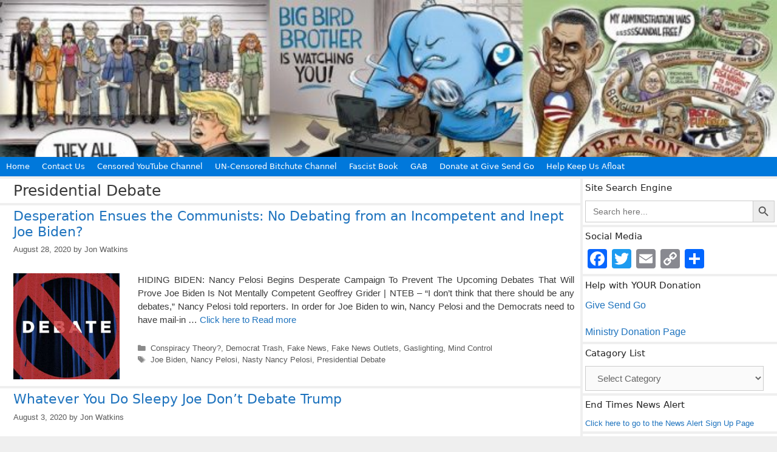

--- FILE ---
content_type: text/html; charset=UTF-8
request_url: https://www.governmentpropaganda.net/tag/presidential-debate/
body_size: 17531
content:
<!DOCTYPE html>
<html lang="en-US" itemscope itemtype="https://schema.org/WebSite">
<head>
	<meta charset="UTF-8">
	<title>Presidential Debate &#8211; Government Propaganda</title>
			<script type="text/javascript">
				var abutler_stats_nonce = '3cd98510d1';
				var ajaxurl = 'https://www.governmentpropaganda.net/wp-admin/admin-ajax.php';
			</script>
		<meta name='robots' content='max-image-preview:large' />
<meta name="viewport" content="width=device-width, initial-scale=1"><link rel='dns-prefetch' href='//static.addtoany.com' />
<link rel="alternate" type="application/rss+xml" title="Government Propaganda &raquo; Feed" href="https://www.governmentpropaganda.net/feed/" />
<link rel="alternate" type="application/rss+xml" title="Government Propaganda &raquo; Comments Feed" href="https://www.governmentpropaganda.net/comments/feed/" />
<script id="wpp-js" src="https://www.governmentpropaganda.net/wp-content/plugins/wordpress-popular-posts/assets/js/wpp.min.js?ver=7.3.6" data-sampling="0" data-sampling-rate="100" data-api-url="https://www.governmentpropaganda.net/wp-json/wordpress-popular-posts" data-post-id="0" data-token="c9fafdc32d" data-lang="0" data-debug="0"></script>
<link rel="alternate" type="application/rss+xml" title="Government Propaganda &raquo; Presidential Debate Tag Feed" href="https://www.governmentpropaganda.net/tag/presidential-debate/feed/" />
		<style>
			.lazyload,
			.lazyloading {
				max-width: 100%;
			}
		</style>
		<style id='wp-img-auto-sizes-contain-inline-css'>
img:is([sizes=auto i],[sizes^="auto," i]){contain-intrinsic-size:3000px 1500px}
/*# sourceURL=wp-img-auto-sizes-contain-inline-css */
</style>
<style id='wp-emoji-styles-inline-css'>

	img.wp-smiley, img.emoji {
		display: inline !important;
		border: none !important;
		box-shadow: none !important;
		height: 1em !important;
		width: 1em !important;
		margin: 0 0.07em !important;
		vertical-align: -0.1em !important;
		background: none !important;
		padding: 0 !important;
	}
/*# sourceURL=wp-emoji-styles-inline-css */
</style>
<style id='wp-block-library-inline-css'>
:root{--wp-block-synced-color:#7a00df;--wp-block-synced-color--rgb:122,0,223;--wp-bound-block-color:var(--wp-block-synced-color);--wp-editor-canvas-background:#ddd;--wp-admin-theme-color:#007cba;--wp-admin-theme-color--rgb:0,124,186;--wp-admin-theme-color-darker-10:#006ba1;--wp-admin-theme-color-darker-10--rgb:0,107,160.5;--wp-admin-theme-color-darker-20:#005a87;--wp-admin-theme-color-darker-20--rgb:0,90,135;--wp-admin-border-width-focus:2px}@media (min-resolution:192dpi){:root{--wp-admin-border-width-focus:1.5px}}.wp-element-button{cursor:pointer}:root .has-very-light-gray-background-color{background-color:#eee}:root .has-very-dark-gray-background-color{background-color:#313131}:root .has-very-light-gray-color{color:#eee}:root .has-very-dark-gray-color{color:#313131}:root .has-vivid-green-cyan-to-vivid-cyan-blue-gradient-background{background:linear-gradient(135deg,#00d084,#0693e3)}:root .has-purple-crush-gradient-background{background:linear-gradient(135deg,#34e2e4,#4721fb 50%,#ab1dfe)}:root .has-hazy-dawn-gradient-background{background:linear-gradient(135deg,#faaca8,#dad0ec)}:root .has-subdued-olive-gradient-background{background:linear-gradient(135deg,#fafae1,#67a671)}:root .has-atomic-cream-gradient-background{background:linear-gradient(135deg,#fdd79a,#004a59)}:root .has-nightshade-gradient-background{background:linear-gradient(135deg,#330968,#31cdcf)}:root .has-midnight-gradient-background{background:linear-gradient(135deg,#020381,#2874fc)}:root{--wp--preset--font-size--normal:16px;--wp--preset--font-size--huge:42px}.has-regular-font-size{font-size:1em}.has-larger-font-size{font-size:2.625em}.has-normal-font-size{font-size:var(--wp--preset--font-size--normal)}.has-huge-font-size{font-size:var(--wp--preset--font-size--huge)}.has-text-align-center{text-align:center}.has-text-align-left{text-align:left}.has-text-align-right{text-align:right}.has-fit-text{white-space:nowrap!important}#end-resizable-editor-section{display:none}.aligncenter{clear:both}.items-justified-left{justify-content:flex-start}.items-justified-center{justify-content:center}.items-justified-right{justify-content:flex-end}.items-justified-space-between{justify-content:space-between}.screen-reader-text{border:0;clip-path:inset(50%);height:1px;margin:-1px;overflow:hidden;padding:0;position:absolute;width:1px;word-wrap:normal!important}.screen-reader-text:focus{background-color:#ddd;clip-path:none;color:#444;display:block;font-size:1em;height:auto;left:5px;line-height:normal;padding:15px 23px 14px;text-decoration:none;top:5px;width:auto;z-index:100000}html :where(.has-border-color){border-style:solid}html :where([style*=border-top-color]){border-top-style:solid}html :where([style*=border-right-color]){border-right-style:solid}html :where([style*=border-bottom-color]){border-bottom-style:solid}html :where([style*=border-left-color]){border-left-style:solid}html :where([style*=border-width]){border-style:solid}html :where([style*=border-top-width]){border-top-style:solid}html :where([style*=border-right-width]){border-right-style:solid}html :where([style*=border-bottom-width]){border-bottom-style:solid}html :where([style*=border-left-width]){border-left-style:solid}html :where(img[class*=wp-image-]){height:auto;max-width:100%}:where(figure){margin:0 0 1em}html :where(.is-position-sticky){--wp-admin--admin-bar--position-offset:var(--wp-admin--admin-bar--height,0px)}@media screen and (max-width:600px){html :where(.is-position-sticky){--wp-admin--admin-bar--position-offset:0px}}

/*# sourceURL=wp-block-library-inline-css */
</style><style id='global-styles-inline-css'>
:root{--wp--preset--aspect-ratio--square: 1;--wp--preset--aspect-ratio--4-3: 4/3;--wp--preset--aspect-ratio--3-4: 3/4;--wp--preset--aspect-ratio--3-2: 3/2;--wp--preset--aspect-ratio--2-3: 2/3;--wp--preset--aspect-ratio--16-9: 16/9;--wp--preset--aspect-ratio--9-16: 9/16;--wp--preset--color--black: #000000;--wp--preset--color--cyan-bluish-gray: #abb8c3;--wp--preset--color--white: #ffffff;--wp--preset--color--pale-pink: #f78da7;--wp--preset--color--vivid-red: #cf2e2e;--wp--preset--color--luminous-vivid-orange: #ff6900;--wp--preset--color--luminous-vivid-amber: #fcb900;--wp--preset--color--light-green-cyan: #7bdcb5;--wp--preset--color--vivid-green-cyan: #00d084;--wp--preset--color--pale-cyan-blue: #8ed1fc;--wp--preset--color--vivid-cyan-blue: #0693e3;--wp--preset--color--vivid-purple: #9b51e0;--wp--preset--color--contrast: var(--contrast);--wp--preset--color--contrast-2: var(--contrast-2);--wp--preset--color--contrast-3: var(--contrast-3);--wp--preset--color--base: var(--base);--wp--preset--color--base-2: var(--base-2);--wp--preset--color--base-3: var(--base-3);--wp--preset--color--accent: var(--accent);--wp--preset--gradient--vivid-cyan-blue-to-vivid-purple: linear-gradient(135deg,rgb(6,147,227) 0%,rgb(155,81,224) 100%);--wp--preset--gradient--light-green-cyan-to-vivid-green-cyan: linear-gradient(135deg,rgb(122,220,180) 0%,rgb(0,208,130) 100%);--wp--preset--gradient--luminous-vivid-amber-to-luminous-vivid-orange: linear-gradient(135deg,rgb(252,185,0) 0%,rgb(255,105,0) 100%);--wp--preset--gradient--luminous-vivid-orange-to-vivid-red: linear-gradient(135deg,rgb(255,105,0) 0%,rgb(207,46,46) 100%);--wp--preset--gradient--very-light-gray-to-cyan-bluish-gray: linear-gradient(135deg,rgb(238,238,238) 0%,rgb(169,184,195) 100%);--wp--preset--gradient--cool-to-warm-spectrum: linear-gradient(135deg,rgb(74,234,220) 0%,rgb(151,120,209) 20%,rgb(207,42,186) 40%,rgb(238,44,130) 60%,rgb(251,105,98) 80%,rgb(254,248,76) 100%);--wp--preset--gradient--blush-light-purple: linear-gradient(135deg,rgb(255,206,236) 0%,rgb(152,150,240) 100%);--wp--preset--gradient--blush-bordeaux: linear-gradient(135deg,rgb(254,205,165) 0%,rgb(254,45,45) 50%,rgb(107,0,62) 100%);--wp--preset--gradient--luminous-dusk: linear-gradient(135deg,rgb(255,203,112) 0%,rgb(199,81,192) 50%,rgb(65,88,208) 100%);--wp--preset--gradient--pale-ocean: linear-gradient(135deg,rgb(255,245,203) 0%,rgb(182,227,212) 50%,rgb(51,167,181) 100%);--wp--preset--gradient--electric-grass: linear-gradient(135deg,rgb(202,248,128) 0%,rgb(113,206,126) 100%);--wp--preset--gradient--midnight: linear-gradient(135deg,rgb(2,3,129) 0%,rgb(40,116,252) 100%);--wp--preset--font-size--small: 13px;--wp--preset--font-size--medium: 20px;--wp--preset--font-size--large: 36px;--wp--preset--font-size--x-large: 42px;--wp--preset--spacing--20: 0.44rem;--wp--preset--spacing--30: 0.67rem;--wp--preset--spacing--40: 1rem;--wp--preset--spacing--50: 1.5rem;--wp--preset--spacing--60: 2.25rem;--wp--preset--spacing--70: 3.38rem;--wp--preset--spacing--80: 5.06rem;--wp--preset--shadow--natural: 6px 6px 9px rgba(0, 0, 0, 0.2);--wp--preset--shadow--deep: 12px 12px 50px rgba(0, 0, 0, 0.4);--wp--preset--shadow--sharp: 6px 6px 0px rgba(0, 0, 0, 0.2);--wp--preset--shadow--outlined: 6px 6px 0px -3px rgb(255, 255, 255), 6px 6px rgb(0, 0, 0);--wp--preset--shadow--crisp: 6px 6px 0px rgb(0, 0, 0);}:where(.is-layout-flex){gap: 0.5em;}:where(.is-layout-grid){gap: 0.5em;}body .is-layout-flex{display: flex;}.is-layout-flex{flex-wrap: wrap;align-items: center;}.is-layout-flex > :is(*, div){margin: 0;}body .is-layout-grid{display: grid;}.is-layout-grid > :is(*, div){margin: 0;}:where(.wp-block-columns.is-layout-flex){gap: 2em;}:where(.wp-block-columns.is-layout-grid){gap: 2em;}:where(.wp-block-post-template.is-layout-flex){gap: 1.25em;}:where(.wp-block-post-template.is-layout-grid){gap: 1.25em;}.has-black-color{color: var(--wp--preset--color--black) !important;}.has-cyan-bluish-gray-color{color: var(--wp--preset--color--cyan-bluish-gray) !important;}.has-white-color{color: var(--wp--preset--color--white) !important;}.has-pale-pink-color{color: var(--wp--preset--color--pale-pink) !important;}.has-vivid-red-color{color: var(--wp--preset--color--vivid-red) !important;}.has-luminous-vivid-orange-color{color: var(--wp--preset--color--luminous-vivid-orange) !important;}.has-luminous-vivid-amber-color{color: var(--wp--preset--color--luminous-vivid-amber) !important;}.has-light-green-cyan-color{color: var(--wp--preset--color--light-green-cyan) !important;}.has-vivid-green-cyan-color{color: var(--wp--preset--color--vivid-green-cyan) !important;}.has-pale-cyan-blue-color{color: var(--wp--preset--color--pale-cyan-blue) !important;}.has-vivid-cyan-blue-color{color: var(--wp--preset--color--vivid-cyan-blue) !important;}.has-vivid-purple-color{color: var(--wp--preset--color--vivid-purple) !important;}.has-black-background-color{background-color: var(--wp--preset--color--black) !important;}.has-cyan-bluish-gray-background-color{background-color: var(--wp--preset--color--cyan-bluish-gray) !important;}.has-white-background-color{background-color: var(--wp--preset--color--white) !important;}.has-pale-pink-background-color{background-color: var(--wp--preset--color--pale-pink) !important;}.has-vivid-red-background-color{background-color: var(--wp--preset--color--vivid-red) !important;}.has-luminous-vivid-orange-background-color{background-color: var(--wp--preset--color--luminous-vivid-orange) !important;}.has-luminous-vivid-amber-background-color{background-color: var(--wp--preset--color--luminous-vivid-amber) !important;}.has-light-green-cyan-background-color{background-color: var(--wp--preset--color--light-green-cyan) !important;}.has-vivid-green-cyan-background-color{background-color: var(--wp--preset--color--vivid-green-cyan) !important;}.has-pale-cyan-blue-background-color{background-color: var(--wp--preset--color--pale-cyan-blue) !important;}.has-vivid-cyan-blue-background-color{background-color: var(--wp--preset--color--vivid-cyan-blue) !important;}.has-vivid-purple-background-color{background-color: var(--wp--preset--color--vivid-purple) !important;}.has-black-border-color{border-color: var(--wp--preset--color--black) !important;}.has-cyan-bluish-gray-border-color{border-color: var(--wp--preset--color--cyan-bluish-gray) !important;}.has-white-border-color{border-color: var(--wp--preset--color--white) !important;}.has-pale-pink-border-color{border-color: var(--wp--preset--color--pale-pink) !important;}.has-vivid-red-border-color{border-color: var(--wp--preset--color--vivid-red) !important;}.has-luminous-vivid-orange-border-color{border-color: var(--wp--preset--color--luminous-vivid-orange) !important;}.has-luminous-vivid-amber-border-color{border-color: var(--wp--preset--color--luminous-vivid-amber) !important;}.has-light-green-cyan-border-color{border-color: var(--wp--preset--color--light-green-cyan) !important;}.has-vivid-green-cyan-border-color{border-color: var(--wp--preset--color--vivid-green-cyan) !important;}.has-pale-cyan-blue-border-color{border-color: var(--wp--preset--color--pale-cyan-blue) !important;}.has-vivid-cyan-blue-border-color{border-color: var(--wp--preset--color--vivid-cyan-blue) !important;}.has-vivid-purple-border-color{border-color: var(--wp--preset--color--vivid-purple) !important;}.has-vivid-cyan-blue-to-vivid-purple-gradient-background{background: var(--wp--preset--gradient--vivid-cyan-blue-to-vivid-purple) !important;}.has-light-green-cyan-to-vivid-green-cyan-gradient-background{background: var(--wp--preset--gradient--light-green-cyan-to-vivid-green-cyan) !important;}.has-luminous-vivid-amber-to-luminous-vivid-orange-gradient-background{background: var(--wp--preset--gradient--luminous-vivid-amber-to-luminous-vivid-orange) !important;}.has-luminous-vivid-orange-to-vivid-red-gradient-background{background: var(--wp--preset--gradient--luminous-vivid-orange-to-vivid-red) !important;}.has-very-light-gray-to-cyan-bluish-gray-gradient-background{background: var(--wp--preset--gradient--very-light-gray-to-cyan-bluish-gray) !important;}.has-cool-to-warm-spectrum-gradient-background{background: var(--wp--preset--gradient--cool-to-warm-spectrum) !important;}.has-blush-light-purple-gradient-background{background: var(--wp--preset--gradient--blush-light-purple) !important;}.has-blush-bordeaux-gradient-background{background: var(--wp--preset--gradient--blush-bordeaux) !important;}.has-luminous-dusk-gradient-background{background: var(--wp--preset--gradient--luminous-dusk) !important;}.has-pale-ocean-gradient-background{background: var(--wp--preset--gradient--pale-ocean) !important;}.has-electric-grass-gradient-background{background: var(--wp--preset--gradient--electric-grass) !important;}.has-midnight-gradient-background{background: var(--wp--preset--gradient--midnight) !important;}.has-small-font-size{font-size: var(--wp--preset--font-size--small) !important;}.has-medium-font-size{font-size: var(--wp--preset--font-size--medium) !important;}.has-large-font-size{font-size: var(--wp--preset--font-size--large) !important;}.has-x-large-font-size{font-size: var(--wp--preset--font-size--x-large) !important;}
/*# sourceURL=global-styles-inline-css */
</style>

<style id='classic-theme-styles-inline-css'>
/*! This file is auto-generated */
.wp-block-button__link{color:#fff;background-color:#32373c;border-radius:9999px;box-shadow:none;text-decoration:none;padding:calc(.667em + 2px) calc(1.333em + 2px);font-size:1.125em}.wp-block-file__button{background:#32373c;color:#fff;text-decoration:none}
/*# sourceURL=/wp-includes/css/classic-themes.min.css */
</style>
<link rel='stylesheet' id='affiliat-butler-pro-css' href='https://www.governmentpropaganda.net/wp-content/plugins/affiliate-butler-pro/public/css/abutler-public.css?ver=2.1.20' media='all' />
<link rel='stylesheet' id='affiliat-butler-pro-popup-css' href='https://www.governmentpropaganda.net/wp-content/plugins/affiliate-butler-pro/public/css/popup.css?ver=2.1.20' media='all' />
<link rel='stylesheet' id='affiliat-butler-pro-jbox-css' href='https://www.governmentpropaganda.net/wp-content/plugins/affiliate-butler-pro/public/css/jbox.css?ver=2.1.20' media='all' />
<link rel='stylesheet' id='ivory-search-styles-css' href='https://www.governmentpropaganda.net/wp-content/plugins/add-search-to-menu/public/css/ivory-search.min.css?ver=5.5.13' media='all' />
<link rel='stylesheet' id='wordpress-popular-posts-css-css' href='https://www.governmentpropaganda.net/wp-content/plugins/wordpress-popular-posts/assets/css/wpp.css?ver=7.3.6' media='all' />
<link rel='stylesheet' id='generate-style-grid-css' href='https://www.governmentpropaganda.net/wp-content/themes/generatepress/assets/css/unsemantic-grid.min.css?ver=3.6.1' media='all' />
<link rel='stylesheet' id='generate-style-css' href='https://www.governmentpropaganda.net/wp-content/themes/generatepress/assets/css/style.min.css?ver=3.6.1' media='all' />
<style id='generate-style-inline-css'>
.resize-featured-image .post-image img {width: 175px;height: 175px;-o-object-fit: cover;object-fit: cover;}
body{background-color:#efefef;color:#3a3a3a;}a{color:#1e73be;}a:hover, a:focus, a:active{color:#000000;}body .grid-container{max-width:2000px;}.wp-block-group__inner-container{max-width:2000px;margin-left:auto;margin-right:auto;}.generate-back-to-top{font-size:20px;border-radius:3px;position:fixed;bottom:30px;right:30px;line-height:40px;width:40px;text-align:center;z-index:10;transition:opacity 300ms ease-in-out;opacity:0.1;transform:translateY(1000px);}.generate-back-to-top__show{opacity:1;transform:translateY(0);}:root{--contrast:#222222;--contrast-2:#575760;--contrast-3:#b2b2be;--base:#f0f0f0;--base-2:#f7f8f9;--base-3:#ffffff;--accent:#1e73be;}:root .has-contrast-color{color:var(--contrast);}:root .has-contrast-background-color{background-color:var(--contrast);}:root .has-contrast-2-color{color:var(--contrast-2);}:root .has-contrast-2-background-color{background-color:var(--contrast-2);}:root .has-contrast-3-color{color:var(--contrast-3);}:root .has-contrast-3-background-color{background-color:var(--contrast-3);}:root .has-base-color{color:var(--base);}:root .has-base-background-color{background-color:var(--base);}:root .has-base-2-color{color:var(--base-2);}:root .has-base-2-background-color{background-color:var(--base-2);}:root .has-base-3-color{color:var(--base-3);}:root .has-base-3-background-color{background-color:var(--base-3);}:root .has-accent-color{color:var(--accent);}:root .has-accent-background-color{background-color:var(--accent);}body, button, input, select, textarea{font-family:Helvetica;font-size:15px;}body{line-height:1.5;}.entry-content > [class*="wp-block-"]:not(:last-child):not(.wp-block-heading){margin-bottom:1.5em;}.main-title{font-size:45px;}.main-navigation a, .menu-toggle{font-family:-apple-system, system-ui, BlinkMacSystemFont, "Segoe UI", Helvetica, Arial, sans-serif, "Apple Color Emoji", "Segoe UI Emoji", "Segoe UI Symbol";font-size:13px;}.main-navigation .main-nav ul ul li a{font-size:12px;}.widget-title{font-family:-apple-system, system-ui, BlinkMacSystemFont, "Segoe UI", Helvetica, Arial, sans-serif, "Apple Color Emoji", "Segoe UI Emoji", "Segoe UI Symbol";font-size:15px;margin-bottom:10px;}.sidebar .widget, .footer-widgets .widget{font-size:13px;}h1{font-family:-apple-system, system-ui, BlinkMacSystemFont, "Segoe UI", Helvetica, Arial, sans-serif, "Apple Color Emoji", "Segoe UI Emoji", "Segoe UI Symbol";font-weight:300;font-size:25px;}h2{font-family:-apple-system, system-ui, BlinkMacSystemFont, "Segoe UI", Helvetica, Arial, sans-serif, "Apple Color Emoji", "Segoe UI Emoji", "Segoe UI Symbol";font-weight:300;font-size:22px;}h3{font-family:-apple-system, system-ui, BlinkMacSystemFont, "Segoe UI", Helvetica, Arial, sans-serif, "Apple Color Emoji", "Segoe UI Emoji", "Segoe UI Symbol";font-size:18px;}h4{font-family:-apple-system, system-ui, BlinkMacSystemFont, "Segoe UI", Helvetica, Arial, sans-serif, "Apple Color Emoji", "Segoe UI Emoji", "Segoe UI Symbol";font-size:15px;line-height:1.2em;}h5{font-family:-apple-system, system-ui, BlinkMacSystemFont, "Segoe UI", Helvetica, Arial, sans-serif, "Apple Color Emoji", "Segoe UI Emoji", "Segoe UI Symbol";font-size:14px;line-height:1.2em;}h6{font-family:-apple-system, system-ui, BlinkMacSystemFont, "Segoe UI", Helvetica, Arial, sans-serif, "Apple Color Emoji", "Segoe UI Emoji", "Segoe UI Symbol";font-size:12px;line-height:1.2em;}.site-info{font-size:12px;}@media (max-width:768px){.main-title{font-size:30px;}h1{font-size:30px;}h2{font-size:25px;}}.top-bar{background-color:#636363;color:#ffffff;}.top-bar a{color:#ffffff;}.top-bar a:hover{color:#303030;}.site-header{background-color:#ffffff;color:#3a3a3a;}.site-header a{color:#3a3a3a;}.main-title a,.main-title a:hover{color:#222222;}.site-description{color:#757575;}.main-navigation,.main-navigation ul ul{background-color:#0078db;}.main-navigation .main-nav ul li a, .main-navigation .menu-toggle, .main-navigation .menu-bar-items{color:#ffffff;}.main-navigation .main-nav ul li:not([class*="current-menu-"]):hover > a, .main-navigation .main-nav ul li:not([class*="current-menu-"]):focus > a, .main-navigation .main-nav ul li.sfHover:not([class*="current-menu-"]) > a, .main-navigation .menu-bar-item:hover > a, .main-navigation .menu-bar-item.sfHover > a{color:#ffffff;background-color:#3096db;}button.menu-toggle:hover,button.menu-toggle:focus,.main-navigation .mobile-bar-items a,.main-navigation .mobile-bar-items a:hover,.main-navigation .mobile-bar-items a:focus{color:#ffffff;}.main-navigation .main-nav ul li[class*="current-menu-"] > a{color:#ffffff;background-color:#0078db;}.navigation-search input[type="search"],.navigation-search input[type="search"]:active, .navigation-search input[type="search"]:focus, .main-navigation .main-nav ul li.search-item.active > a, .main-navigation .menu-bar-items .search-item.active > a{color:#ffffff;background-color:#3096db;}.main-navigation ul ul{background-color:#3498db;}.main-navigation .main-nav ul ul li a{color:#ffffff;}.main-navigation .main-nav ul ul li:not([class*="current-menu-"]):hover > a,.main-navigation .main-nav ul ul li:not([class*="current-menu-"]):focus > a, .main-navigation .main-nav ul ul li.sfHover:not([class*="current-menu-"]) > a{color:#ffffff;background-color:#48a0db;}.main-navigation .main-nav ul ul li[class*="current-menu-"] > a{color:#ffffff;background-color:#3498db;}.separate-containers .inside-article, .separate-containers .comments-area, .separate-containers .page-header, .one-container .container, .separate-containers .paging-navigation, .inside-page-header{background-color:#ffffff;}.entry-meta{color:#595959;}.entry-meta a{color:#595959;}.entry-meta a:hover{color:#1e73be;}.sidebar .widget{background-color:#ffffff;}.sidebar .widget .widget-title{color:#222222;}.footer-widgets{background-color:#ffffff;}.footer-widgets .widget-title{color:#000000;}.site-info{color:#111111;background-color:#efefef;}.site-info a{color:#1e72bd;}.site-info a:hover{color:#606060;}.footer-bar .widget_nav_menu .current-menu-item a{color:#606060;}input[type="text"],input[type="email"],input[type="url"],input[type="password"],input[type="search"],input[type="tel"],input[type="number"],textarea,select{color:#666666;background-color:#fafafa;border-color:#cccccc;}input[type="text"]:focus,input[type="email"]:focus,input[type="url"]:focus,input[type="password"]:focus,input[type="search"]:focus,input[type="tel"]:focus,input[type="number"]:focus,textarea:focus,select:focus{color:#666666;background-color:#ffffff;border-color:#bfbfbf;}button,html input[type="button"],input[type="reset"],input[type="submit"],a.button,a.wp-block-button__link:not(.has-background){color:#ffffff;background-color:#666666;}button:hover,html input[type="button"]:hover,input[type="reset"]:hover,input[type="submit"]:hover,a.button:hover,button:focus,html input[type="button"]:focus,input[type="reset"]:focus,input[type="submit"]:focus,a.button:focus,a.wp-block-button__link:not(.has-background):active,a.wp-block-button__link:not(.has-background):focus,a.wp-block-button__link:not(.has-background):hover{color:#ffffff;background-color:#3f3f3f;}a.generate-back-to-top{background-color:rgba( 0,0,0,0.4 );color:#ffffff;}a.generate-back-to-top:hover,a.generate-back-to-top:focus{background-color:rgba( 0,0,0,0.6 );color:#962104;}:root{--gp-search-modal-bg-color:var(--base-3);--gp-search-modal-text-color:var(--contrast);--gp-search-modal-overlay-bg-color:rgba(0,0,0,0.2);}@media (max-width: 768px){.main-navigation .menu-bar-item:hover > a, .main-navigation .menu-bar-item.sfHover > a{background:none;color:#ffffff;}}.inside-top-bar{padding:10px;}.inside-header{padding:150px 40px 109px 40px;}.separate-containers .inside-article, .separate-containers .comments-area, .separate-containers .page-header, .separate-containers .paging-navigation, .one-container .site-content, .inside-page-header{padding:5px 10px 5px 22px;}.site-main .wp-block-group__inner-container{padding:5px 10px 5px 22px;}.entry-content .alignwide, body:not(.no-sidebar) .entry-content .alignfull{margin-left:-22px;width:calc(100% + 32px);max-width:calc(100% + 32px);}.one-container.right-sidebar .site-main,.one-container.both-right .site-main{margin-right:10px;}.one-container.left-sidebar .site-main,.one-container.both-left .site-main{margin-left:22px;}.one-container.both-sidebars .site-main{margin:0px 10px 0px 22px;}.separate-containers .widget, .separate-containers .site-main > *, .separate-containers .page-header, .widget-area .main-navigation{margin-bottom:4px;}.separate-containers .site-main{margin:4px;}.both-right.separate-containers .inside-left-sidebar{margin-right:2px;}.both-right.separate-containers .inside-right-sidebar{margin-left:2px;}.both-left.separate-containers .inside-left-sidebar{margin-right:2px;}.both-left.separate-containers .inside-right-sidebar{margin-left:2px;}.separate-containers .page-header-image, .separate-containers .page-header-contained, .separate-containers .page-header-image-single, .separate-containers .page-header-content-single{margin-top:4px;}.separate-containers .inside-right-sidebar, .separate-containers .inside-left-sidebar{margin-top:4px;margin-bottom:4px;}.main-navigation .main-nav ul li a,.menu-toggle,.main-navigation .mobile-bar-items a{padding-left:10px;padding-right:10px;line-height:32px;}.main-navigation .main-nav ul ul li a{padding:10px;}.navigation-search input[type="search"]{height:32px;}.rtl .menu-item-has-children .dropdown-menu-toggle{padding-left:10px;}.menu-item-has-children .dropdown-menu-toggle{padding-right:10px;}.rtl .main-navigation .main-nav ul li.menu-item-has-children > a{padding-right:10px;}.widget-area .widget{padding:4px;}.footer-widgets{padding:4px;}.site-info{padding:4px 10px 12px 10px;}@media (max-width:768px){.separate-containers .inside-article, .separate-containers .comments-area, .separate-containers .page-header, .separate-containers .paging-navigation, .one-container .site-content, .inside-page-header{padding:5px 10px 5px 10px;}.site-main .wp-block-group__inner-container{padding:5px 10px 5px 10px;}.site-info{padding-right:10px;padding-left:10px;}.entry-content .alignwide, body:not(.no-sidebar) .entry-content .alignfull{margin-left:-10px;width:calc(100% + 20px);max-width:calc(100% + 20px);}}/* End cached CSS */@media (max-width: 768px){.main-navigation .menu-toggle,.main-navigation .mobile-bar-items,.sidebar-nav-mobile:not(#sticky-placeholder){display:block;}.main-navigation ul,.gen-sidebar-nav{display:none;}[class*="nav-float-"] .site-header .inside-header > *{float:none;clear:both;}}
.site-header{background-image:url('https://www.governmentpropaganda.net/wp-content/uploads/2018/03/Ben-Garrison-header-Gov-Prop.jpeg');background-repeat:no-repeat;background-size:100% auto;}
.main-navigation .main-nav ul li a,.menu-toggle,.main-navigation .mobile-bar-items a{transition: line-height 300ms ease}.main-navigation.toggled .main-nav > ul{background-color: #0078db}
.navigation-branding .main-title{font-weight:bold;text-transform:none;font-size:45px;}@media (max-width: 768px){.navigation-branding .main-title{font-size:30px;}}
@media (max-width: 1024px),(min-width:1025px){.main-navigation.sticky-navigation-transition .main-nav > ul > li > a,.sticky-navigation-transition .menu-toggle,.main-navigation.sticky-navigation-transition .mobile-bar-items a, .sticky-navigation-transition .navigation-branding .main-title{line-height:20px;}.main-navigation.sticky-navigation-transition .site-logo img, .main-navigation.sticky-navigation-transition .navigation-search input[type="search"], .main-navigation.sticky-navigation-transition .navigation-branding img{height:20px;}}
/*# sourceURL=generate-style-inline-css */
</style>
<link rel='stylesheet' id='generate-mobile-style-css' href='https://www.governmentpropaganda.net/wp-content/themes/generatepress/assets/css/mobile.min.css?ver=3.6.1' media='all' />
<link rel='stylesheet' id='generate-font-icons-css' href='https://www.governmentpropaganda.net/wp-content/themes/generatepress/assets/css/components/font-icons.min.css?ver=3.6.1' media='all' />
<link rel='stylesheet' id='addtoany-css' href='https://www.governmentpropaganda.net/wp-content/plugins/add-to-any/addtoany.min.css?ver=1.16' media='all' />
<link rel='stylesheet' id='generate-blog-images-css' href='https://www.governmentpropaganda.net/wp-content/plugins/gp-premium/blog/functions/css/featured-images.min.css?ver=2.4.0' media='all' />
<link rel='stylesheet' id='generate-sticky-css' href='https://www.governmentpropaganda.net/wp-content/plugins/gp-premium/menu-plus/functions/css/sticky.min.css?ver=2.4.0' media='all' />
<link rel='stylesheet' id='generate-navigation-branding-css' href='https://www.governmentpropaganda.net/wp-content/plugins/gp-premium/menu-plus/functions/css/navigation-branding.min.css?ver=2.4.0' media='all' />
<style id='generate-navigation-branding-inline-css'>
@media (max-width: 768px){.site-header, #site-navigation, #sticky-navigation{display:none !important;opacity:0.0;}#mobile-header{display:block !important;width:100% !important;}#mobile-header .main-nav > ul{display:none;}#mobile-header.toggled .main-nav > ul, #mobile-header .menu-toggle, #mobile-header .mobile-bar-items{display:block;}#mobile-header .main-nav{-ms-flex:0 0 100%;flex:0 0 100%;-webkit-box-ordinal-group:5;-ms-flex-order:4;order:4;}}.navigation-branding img, .site-logo.mobile-header-logo img{height:32px;width:auto;}.navigation-branding .main-title{line-height:32px;}@media (max-width: 2010px){#site-navigation .navigation-branding, #sticky-navigation .navigation-branding{margin-left:10px;}}@media (max-width: 768px){.main-navigation:not(.slideout-navigation) .main-nav{-ms-flex:0 0 100%;flex:0 0 100%;}.main-navigation:not(.slideout-navigation) .inside-navigation{-ms-flex-wrap:wrap;flex-wrap:wrap;display:-webkit-box;display:-ms-flexbox;display:flex;}.nav-aligned-center .navigation-branding, .nav-aligned-left .navigation-branding{margin-right:auto;}.nav-aligned-center  .main-navigation.has-branding:not(.slideout-navigation) .inside-navigation .main-nav,.nav-aligned-center  .main-navigation.has-sticky-branding.navigation-stick .inside-navigation .main-nav,.nav-aligned-left  .main-navigation.has-branding:not(.slideout-navigation) .inside-navigation .main-nav,.nav-aligned-left  .main-navigation.has-sticky-branding.navigation-stick .inside-navigation .main-nav{margin-right:0px;}}
/*# sourceURL=generate-navigation-branding-inline-css */
</style>
<script src="https://www.governmentpropaganda.net/wp-includes/js/jquery/jquery.min.js?ver=3.7.1" id="jquery-core-js"></script>
<script id="addtoany-core-js-before">
window.a2a_config=window.a2a_config||{};a2a_config.callbacks=[];a2a_config.overlays=[];a2a_config.templates={};

//# sourceURL=addtoany-core-js-before
</script>
<script defer src="https://static.addtoany.com/menu/page.js" id="addtoany-core-js"></script>
<script src="https://www.governmentpropaganda.net/wp-includes/js/jquery/jquery-migrate.min.js?ver=3.4.1" id="jquery-migrate-js"></script>
<script id="jquery-js-after">
jQuery(document).ready(function() {
	jQuery(".17674c3cdd3f897a1fa4255855a43ad4").click(function() {
		jQuery.post(
			"https://www.governmentpropaganda.net/wp-admin/admin-ajax.php", {
				"action": "quick_adsense_onpost_ad_click",
				"quick_adsense_onpost_ad_index": jQuery(this).attr("data-index"),
				"quick_adsense_nonce": "f29abc539e",
			}, function(response) { }
		);
	});
});

//# sourceURL=jquery-js-after
</script>
<script defer src="https://www.governmentpropaganda.net/wp-content/plugins/add-to-any/addtoany.min.js?ver=1.1" id="addtoany-jquery-js"></script>
<script src="https://www.governmentpropaganda.net/wp-content/plugins/affiliate-butler-pro/public/js/popup.js?ver=2.1.20" id="affiliat-butler-pro-popup-js"></script>
<script src="https://www.governmentpropaganda.net/wp-content/plugins/affiliate-butler-pro/public/js/jbox.min.js?ver=2.1.20" id="affiliat-butler-pro-jbox-js"></script>
<script src="https://www.governmentpropaganda.net/wp-content/plugins/affiliate-butler-pro/public/js/abutler-public.js?ver=2.1.20" id="affiliat-butler-pro-js"></script>

<!-- OG: 3.3.8 -->
<meta property="og:type" content="website"><meta property="og:locale" content="en_US"><meta property="og:site_name" content="Government Propaganda"><meta property="og:url" content="https://www.governmentpropaganda.net/tag/presidential-debate/"><meta property="og:title" content="Presidential Debate &#8211; Government Propaganda">

<meta property="twitter:partner" content="ogwp"><meta property="twitter:title" content="Presidential Debate &#8211; Government Propaganda"><meta property="twitter:url" content="https://www.governmentpropaganda.net/tag/presidential-debate/">
<meta itemprop="name" content="Presidential Debate &#8211; Government Propaganda">
<!-- /OG -->

<link rel="https://api.w.org/" href="https://www.governmentpropaganda.net/wp-json/" /><link rel="alternate" title="JSON" type="application/json" href="https://www.governmentpropaganda.net/wp-json/wp/v2/tags/1178" /><link rel="EditURI" type="application/rsd+xml" title="RSD" href="https://www.governmentpropaganda.net/xmlrpc.php?rsd" />
<meta name="generator" content="WordPress 6.9" />
            <style id="wpp-loading-animation-styles">@-webkit-keyframes bgslide{from{background-position-x:0}to{background-position-x:-200%}}@keyframes bgslide{from{background-position-x:0}to{background-position-x:-200%}}.wpp-widget-block-placeholder,.wpp-shortcode-placeholder{margin:0 auto;width:60px;height:3px;background:#dd3737;background:linear-gradient(90deg,#dd3737 0%,#571313 10%,#dd3737 100%);background-size:200% auto;border-radius:3px;-webkit-animation:bgslide 1s infinite linear;animation:bgslide 1s infinite linear}</style>
            		<script>
			document.documentElement.className = document.documentElement.className.replace('no-js', 'js');
		</script>
				<style>
			.no-js img.lazyload {
				display: none;
			}

			figure.wp-block-image img.lazyloading {
				min-width: 150px;
			}

			.lazyload,
			.lazyloading {
				--smush-placeholder-width: 100px;
				--smush-placeholder-aspect-ratio: 1/1;
				width: var(--smush-image-width, var(--smush-placeholder-width)) !important;
				aspect-ratio: var(--smush-image-aspect-ratio, var(--smush-placeholder-aspect-ratio)) !important;
			}

						.lazyload, .lazyloading {
				opacity: 0;
			}

			.lazyloaded {
				opacity: 1;
				transition: opacity 400ms;
				transition-delay: 0ms;
			}

					</style>
				<style id="wp-custom-css">
			/****** Sidebar Titles *****/

#content aside ul li {border-bottom: 1px solid #888; padding: 5px;}



/*****  Block Quote control *****/

blockquote { font-family: Helvetica; font-size: 12pt; padding-left: 30px; }





/****  Justify Text ****/

.entry-content, .entry-summary { text-align: justify; }		</style>
		</head>

<body class="archive tag tag-presidential-debate tag-1178 wp-embed-responsive wp-theme-generatepress post-image-below-header post-image-aligned-left sticky-menu-fade sticky-enabled both-sticky-menu mobile-header generatepress right-sidebar nav-below-header separate-containers fluid-header active-footer-widgets-0 nav-aligned-left header-aligned-center dropdown-hover" itemtype="https://schema.org/Blog" itemscope>
	<a class="screen-reader-text skip-link" href="#content" title="Skip to content">Skip to content</a>		<header class="site-header" id="masthead" aria-label="Site"  itemtype="https://schema.org/WPHeader" itemscope>
			<div class="inside-header grid-container grid-parent">
							</div>
		</header>
				<nav id="mobile-header" itemtype="https://schema.org/SiteNavigationElement" itemscope class="main-navigation mobile-header-navigation">
			<div class="inside-navigation grid-container grid-parent">
									<button class="menu-toggle" aria-controls="mobile-menu" aria-expanded="false">
						<span class="mobile-menu">Menu</span>					</button>
					<div id="mobile-menu" class="main-nav"><ul id="menu-main-menu" class=" menu sf-menu"><li id="menu-item-2134" class="menu-item menu-item-type-custom menu-item-object-custom menu-item-home menu-item-2134"><a href="http://www.governmentpropaganda.net">Home</a></li>
<li id="menu-item-2493" class="menu-item menu-item-type-custom menu-item-object-custom menu-item-2493"><a href="http://governmentpropaganda.net/contact-page/">Contact Us</a></li>
<li id="menu-item-3759" class="menu-item menu-item-type-custom menu-item-object-custom menu-item-3759"><a target="_blank" href="https://www.youtube.com/c/OnlineMinistries" title="As long as they don&#8217;t ban it!">Censored YouTube Channel</a></li>
<li id="menu-item-3421" class="menu-item menu-item-type-custom menu-item-object-custom menu-item-3421"><a target="_blank" href="https://www.bitchute.com/channel/Rx0lxDxYtk1F/" title="Ministry Video channel">UN-Censored Bitchute Channel</a></li>
<li id="menu-item-3423" class="menu-item menu-item-type-custom menu-item-object-custom menu-item-3423"><a target="_blank" href="https://www.facebook.com/lyingfed/" title="Government Propaganda Fasist Book Page is still under 30 day ban">Fascist Book</a></li>
<li id="menu-item-3756" class="menu-item menu-item-type-custom menu-item-object-custom menu-item-3756"><a target="_blank" href="https://gab.com/DeplorablePreacher" title="A great alternitive to Twitter">GAB</a></li>
<li id="menu-item-16902" class="menu-item menu-item-type-custom menu-item-object-custom menu-item-16902"><a target="_blank" href="https://givesendgo.com/GUWT">Donate at Give Send Go</a></li>
<li id="menu-item-16903" class="menu-item menu-item-type-custom menu-item-object-custom menu-item-16903"><a href="https://www.online-ministries.org/donate/">Help Keep Us Afloat</a></li>
</ul></div>			</div><!-- .inside-navigation -->
		</nav><!-- #site-navigation -->
				<nav class="main-navigation sub-menu-right" id="site-navigation" aria-label="Primary"  itemtype="https://schema.org/SiteNavigationElement" itemscope>
			<div class="inside-navigation grid-container grid-parent">
								<button class="menu-toggle" aria-controls="primary-menu" aria-expanded="false">
					<span class="mobile-menu">Menu</span>				</button>
				<div id="primary-menu" class="main-nav"><ul id="menu-main-menu-1" class=" menu sf-menu"><li class="menu-item menu-item-type-custom menu-item-object-custom menu-item-home menu-item-2134"><a href="http://www.governmentpropaganda.net">Home</a></li>
<li class="menu-item menu-item-type-custom menu-item-object-custom menu-item-2493"><a href="http://governmentpropaganda.net/contact-page/">Contact Us</a></li>
<li class="menu-item menu-item-type-custom menu-item-object-custom menu-item-3759"><a target="_blank" href="https://www.youtube.com/c/OnlineMinistries" title="As long as they don&#8217;t ban it!">Censored YouTube Channel</a></li>
<li class="menu-item menu-item-type-custom menu-item-object-custom menu-item-3421"><a target="_blank" href="https://www.bitchute.com/channel/Rx0lxDxYtk1F/" title="Ministry Video channel">UN-Censored Bitchute Channel</a></li>
<li class="menu-item menu-item-type-custom menu-item-object-custom menu-item-3423"><a target="_blank" href="https://www.facebook.com/lyingfed/" title="Government Propaganda Fasist Book Page is still under 30 day ban">Fascist Book</a></li>
<li class="menu-item menu-item-type-custom menu-item-object-custom menu-item-3756"><a target="_blank" href="https://gab.com/DeplorablePreacher" title="A great alternitive to Twitter">GAB</a></li>
<li class="menu-item menu-item-type-custom menu-item-object-custom menu-item-16902"><a target="_blank" href="https://givesendgo.com/GUWT">Donate at Give Send Go</a></li>
<li class="menu-item menu-item-type-custom menu-item-object-custom menu-item-16903"><a href="https://www.online-ministries.org/donate/">Help Keep Us Afloat</a></li>
</ul></div>			</div>
		</nav>
		
	<div class="site grid-container container hfeed grid-parent" id="page">
				<div class="site-content" id="content">
			
	<div class="content-area grid-parent mobile-grid-100 grid-75 tablet-grid-75" id="primary">
		<main class="site-main" id="main">
					<header class="page-header" aria-label="Page">
			
			<h1 class="page-title">
				Presidential Debate			</h1>

					</header>
		<article id="post-18400" class="post-18400 post type-post status-publish format-standard has-post-thumbnail hentry category-conspiracy-theory category-democrat-trash category-fake-news category-fake-news-outlets category-gaslighting category-mind-control tag-joe-biden tag-nancy-pelosi tag-nasty-nancy-pelosi tag-presidential-debate resize-featured-image" itemtype="https://schema.org/CreativeWork" itemscope>
	<div class="inside-article">
					<header class="entry-header">
				<h2 class="entry-title" itemprop="headline"><a href="https://www.governmentpropaganda.net/desperation-ensues-the-communists-no-debating-from-an-incompetent-and-inept-joe-biden/" rel="bookmark">Desperation Ensues the Communists: No Debating from an Incompetent and Inept Joe Biden?</a></h2>		<div class="entry-meta">
			<span class="posted-on"><time class="entry-date published" datetime="2020-08-28T08:21:30-05:00" itemprop="datePublished">August 28, 2020</time></span> <span class="byline">by <span class="author vcard" itemprop="author" itemtype="https://schema.org/Person" itemscope><a class="url fn n" href="https://www.governmentpropaganda.net/author/admin/" title="View all posts by Jon Watkins" rel="author" itemprop="url"><span class="author-name" itemprop="name">Jon Watkins</span></a></span></span> 		</div>
					</header>
			<div class="post-image">
						
						<a href="https://www.governmentpropaganda.net/desperation-ensues-the-communists-no-debating-from-an-incompetent-and-inept-joe-biden/">
							<img width="474" height="237" src="https://www.governmentpropaganda.net/wp-content/uploads/2020/08/no-debate.jpg" class="attachment-full size-full wp-post-image" alt="" itemprop="image" decoding="async" fetchpriority="high" srcset="https://www.governmentpropaganda.net/wp-content/uploads/2020/08/no-debate.jpg 474w, https://www.governmentpropaganda.net/wp-content/uploads/2020/08/no-debate-300x150.jpg 300w" sizes="(max-width: 474px) 100vw, 474px" />
						</a>
					</div>
			<div class="entry-summary" itemprop="text">
				<p>HIDING BIDEN: Nancy Pelosi Begins Desperate Campaign To Prevent The Upcoming Debates That Will Prove Joe Biden Is Not Mentally Competent Geoffrey Grider | NTEB &#8211; “I don’t think that there should be any debates,” Nancy Pelosi told reporters. In order for Joe Biden to win, Nancy Pelosi and the Democrats need to have mail-in &#8230; <a title="Desperation Ensues the Communists: No Debating from an Incompetent and Inept Joe Biden?" class="read-more" href="https://www.governmentpropaganda.net/desperation-ensues-the-communists-no-debating-from-an-incompetent-and-inept-joe-biden/" aria-label="Read more about Desperation Ensues the Communists: No Debating from an Incompetent and Inept Joe Biden?">Click here to Read more</a></p>
			</div>

				<footer class="entry-meta" aria-label="Entry meta">
			<span class="cat-links"><span class="screen-reader-text">Categories </span><a href="https://www.governmentpropaganda.net/category/conspiracy-theory/" rel="category tag">Conspiracy Theory?</a>, <a href="https://www.governmentpropaganda.net/category/government-corruption/democrat-trash/" rel="category tag">Democrat Trash</a>, <a href="https://www.governmentpropaganda.net/category/fake-news/" rel="category tag">Fake News</a>, <a href="https://www.governmentpropaganda.net/category/fake-news/fake-news-outlets/" rel="category tag">Fake News Outlets</a>, <a href="https://www.governmentpropaganda.net/category/mind-control/gaslighting/" rel="category tag">Gaslighting</a>, <a href="https://www.governmentpropaganda.net/category/mind-control/" rel="category tag">Mind Control</a></span> <span class="tags-links"><span class="screen-reader-text">Tags </span><a href="https://www.governmentpropaganda.net/tag/joe-biden/" rel="tag">Joe Biden</a>, <a href="https://www.governmentpropaganda.net/tag/nancy-pelosi/" rel="tag">Nancy Pelosi</a>, <a href="https://www.governmentpropaganda.net/tag/nasty-nancy-pelosi/" rel="tag">Nasty Nancy Pelosi</a>, <a href="https://www.governmentpropaganda.net/tag/presidential-debate/" rel="tag">Presidential Debate</a></span> 		</footer>
			</div>
</article>
<article id="post-17521" class="post-17521 post type-post status-publish format-standard has-post-thumbnail hentry category-democrat-trash category-fake-news category-fake-news-outlets category-vote-fraud tag-cnn tag-communist-democrats tag-crooked-democrats tag-dead-people-vote tag-democrat-collusion tag-democrat-terrorists tag-fake-news tag-fake-news-outlets tag-illegals-vote tag-joe-biden tag-presidential-debate tag-trump-derangement-disease tag-trump-derangement-syndrome tag-vote-fraud resize-featured-image" itemtype="https://schema.org/CreativeWork" itemscope>
	<div class="inside-article">
					<header class="entry-header">
				<h2 class="entry-title" itemprop="headline"><a href="https://www.governmentpropaganda.net/whatever-you-do-sleepy-joe-dont-debate-trump/" rel="bookmark">Whatever You Do Sleepy Joe Don’t Debate Trump</a></h2>		<div class="entry-meta">
			<span class="posted-on"><time class="entry-date published" datetime="2020-08-03T08:12:56-05:00" itemprop="datePublished">August 3, 2020</time></span> <span class="byline">by <span class="author vcard" itemprop="author" itemtype="https://schema.org/Person" itemscope><a class="url fn n" href="https://www.governmentpropaganda.net/author/admin/" title="View all posts by Jon Watkins" rel="author" itemprop="url"><span class="author-name" itemprop="name">Jon Watkins</span></a></span></span> 		</div>
					</header>
			<div class="post-image">
						
						<a href="https://www.governmentpropaganda.net/whatever-you-do-sleepy-joe-dont-debate-trump/">
							<img width="564" height="427" data-src="https://www.governmentpropaganda.net/wp-content/uploads/2020/08/losing-the-debate-Shout-Racist.jpg" class="attachment-full size-full wp-post-image lazyload" alt="" itemprop="image" decoding="async" data-srcset="https://www.governmentpropaganda.net/wp-content/uploads/2020/08/losing-the-debate-Shout-Racist.jpg 564w, https://www.governmentpropaganda.net/wp-content/uploads/2020/08/losing-the-debate-Shout-Racist-300x227.jpg 300w" data-sizes="(max-width: 564px) 100vw, 564px" src="[data-uri]" style="--smush-placeholder-width: 564px; --smush-placeholder-aspect-ratio: 564/427;" />
						</a>
					</div>
			<div class="entry-summary" itemprop="text">
				<p>Former Clinton Press Secretary Urges Biden “Whatever You Do, Don’t Debate Trump”  I have a solution. Since Joe is senile and deranged—CNN, MSDNC and the rest of the whining Sniveling Bastards are so butt hurt—let’s have a designated or pinch debater for these poor Communists. We do what to make it fair after all don’t &#8230; <a title="Whatever You Do Sleepy Joe Don’t Debate Trump" class="read-more" href="https://www.governmentpropaganda.net/whatever-you-do-sleepy-joe-dont-debate-trump/" aria-label="Read more about Whatever You Do Sleepy Joe Don’t Debate Trump">Click here to Read more</a></p>
			</div>

				<footer class="entry-meta" aria-label="Entry meta">
			<span class="cat-links"><span class="screen-reader-text">Categories </span><a href="https://www.governmentpropaganda.net/category/government-corruption/democrat-trash/" rel="category tag">Democrat Trash</a>, <a href="https://www.governmentpropaganda.net/category/fake-news/" rel="category tag">Fake News</a>, <a href="https://www.governmentpropaganda.net/category/fake-news/fake-news-outlets/" rel="category tag">Fake News Outlets</a>, <a href="https://www.governmentpropaganda.net/category/vote-fraud/" rel="category tag">Vote Fraud</a></span> <span class="tags-links"><span class="screen-reader-text">Tags </span><a href="https://www.governmentpropaganda.net/tag/cnn/" rel="tag">CNN</a>, <a href="https://www.governmentpropaganda.net/tag/communist-democrats/" rel="tag">Communist Democrats</a>, <a href="https://www.governmentpropaganda.net/tag/crooked-democrats/" rel="tag">Crooked Democrats</a>, <a href="https://www.governmentpropaganda.net/tag/dead-people-vote/" rel="tag">dead people vote</a>, <a href="https://www.governmentpropaganda.net/tag/democrat-collusion/" rel="tag">Democrat Collusion</a>, <a href="https://www.governmentpropaganda.net/tag/democrat-terrorists/" rel="tag">Democrat Terrorists</a>, <a href="https://www.governmentpropaganda.net/tag/fake-news/" rel="tag">Fake News</a>, <a href="https://www.governmentpropaganda.net/tag/fake-news-outlets/" rel="tag">Fake News Outlets</a>, <a href="https://www.governmentpropaganda.net/tag/illegals-vote/" rel="tag">Illegals vote</a>, <a href="https://www.governmentpropaganda.net/tag/joe-biden/" rel="tag">Joe Biden</a>, <a href="https://www.governmentpropaganda.net/tag/presidential-debate/" rel="tag">Presidential Debate</a>, <a href="https://www.governmentpropaganda.net/tag/trump-derangement-disease/" rel="tag">Trump Derangement Disease</a>, <a href="https://www.governmentpropaganda.net/tag/trump-derangement-syndrome/" rel="tag">Trump Derangement Syndrome</a>, <a href="https://www.governmentpropaganda.net/tag/vote-fraud/" rel="tag">vote fraud</a></span> 		</footer>
			</div>
</article>
		</main>
	</div>

	<div class="widget-area sidebar is-right-sidebar grid-25 tablet-grid-25 grid-parent" id="right-sidebar">
	<div class="inside-right-sidebar">
		<aside id="is_widget-2" class="widget inner-padding widget_is_search widget_search"><h2 class="widget-title">Site Search Engine</h2><form  class="is-search-form is-form-style is-form-style-3 is-form-id-4814 " action="https://www.governmentpropaganda.net/" method="get" role="search" ><label for="is-search-input-4814"><span class="is-screen-reader-text">Search for:</span><input  type="search" id="is-search-input-4814" name="s" value="" class="is-search-input" placeholder="Search here..." autocomplete=off /></label><button type="submit" class="is-search-submit"><span class="is-screen-reader-text">Search Button</span><span class="is-search-icon"><svg focusable="false" aria-label="Search" xmlns="http://www.w3.org/2000/svg" viewBox="0 0 24 24" width="24px"><path d="M15.5 14h-.79l-.28-.27C15.41 12.59 16 11.11 16 9.5 16 5.91 13.09 3 9.5 3S3 5.91 3 9.5 5.91 16 9.5 16c1.61 0 3.09-.59 4.23-1.57l.27.28v.79l5 4.99L20.49 19l-4.99-5zm-6 0C7.01 14 5 11.99 5 9.5S7.01 5 9.5 5 14 7.01 14 9.5 11.99 14 9.5 14z"></path></svg></span></button><input type="hidden" name="id" value="4814" /></form></aside><aside id="a2a_share_save_widget-2" class="widget inner-padding widget_a2a_share_save_widget"><h2 class="widget-title">Social Media</h2><div class="a2a_kit a2a_kit_size_32 addtoany_list"><a class="a2a_button_facebook" href="https://www.addtoany.com/add_to/facebook?linkurl=https%3A%2F%2Fwww.governmentpropaganda.net%2Ftag%2Fpresidential-debate%2F&amp;linkname=Presidential%20Debate" title="Facebook" rel="nofollow noopener" target="_blank"></a><a class="a2a_button_twitter" href="https://www.addtoany.com/add_to/twitter?linkurl=https%3A%2F%2Fwww.governmentpropaganda.net%2Ftag%2Fpresidential-debate%2F&amp;linkname=Presidential%20Debate" title="Twitter" rel="nofollow noopener" target="_blank"></a><a class="a2a_button_email" href="https://www.addtoany.com/add_to/email?linkurl=https%3A%2F%2Fwww.governmentpropaganda.net%2Ftag%2Fpresidential-debate%2F&amp;linkname=Presidential%20Debate" title="Email" rel="nofollow noopener" target="_blank"></a><a class="a2a_button_copy_link" href="https://www.addtoany.com/add_to/copy_link?linkurl=https%3A%2F%2Fwww.governmentpropaganda.net%2Ftag%2Fpresidential-debate%2F&amp;linkname=Presidential%20Debate" title="Copy Link" rel="nofollow noopener" target="_blank"></a><a class="a2a_dd addtoany_share_save addtoany_share" href="https://www.addtoany.com/share"></a></div></aside><aside id="custom_html-7" class="widget_text widget inner-padding widget_custom_html"><h2 class="widget-title">Help with YOUR Donation</h2><div class="textwidget custom-html-widget"><p><a href="https://givesendgo.com/GUWT" target="_blank"><font size="3">Give Send Go</font></a></p>
<p><a href="https://www.online-ministries.org/donate/" target="_blank"><font size="3">Ministry
Donation Page</font></a></p>
</div></aside><aside id="categories-4" class="widget inner-padding widget_categories"><h2 class="widget-title">Catagory List</h2><form action="https://www.governmentpropaganda.net" method="get"><label class="screen-reader-text" for="cat">Catagory List</label><select  name='cat' id='cat' class='postform'>
	<option value='-1'>Select Category</option>
	<option class="level-0" value="1345">1/6</option>
	<option class="level-0" value="4">911</option>
	<option class="level-0" value="447">Alphabet Agencies</option>
	<option class="level-1" value="833">&nbsp;&nbsp;&nbsp;CDC</option>
	<option class="level-1" value="676">&nbsp;&nbsp;&nbsp;CFR</option>
	<option class="level-1" value="15">&nbsp;&nbsp;&nbsp;CIA</option>
	<option class="level-1" value="562">&nbsp;&nbsp;&nbsp;CPS</option>
	<option class="level-1" value="42">&nbsp;&nbsp;&nbsp;DHS</option>
	<option class="level-1" value="641">&nbsp;&nbsp;&nbsp;DOJ</option>
	<option class="level-1" value="10">&nbsp;&nbsp;&nbsp;FBI</option>
	<option class="level-1" value="603">&nbsp;&nbsp;&nbsp;FDA</option>
	<option class="level-1" value="1124">&nbsp;&nbsp;&nbsp;FEMA</option>
	<option class="level-1" value="1464">&nbsp;&nbsp;&nbsp;NIAID</option>
	<option class="level-1" value="1041">&nbsp;&nbsp;&nbsp;NIH</option>
	<option class="level-1" value="448">&nbsp;&nbsp;&nbsp;NSA</option>
	<option class="level-1" value="514">&nbsp;&nbsp;&nbsp;SS &#8211; Secret Service</option>
	<option class="level-1" value="449">&nbsp;&nbsp;&nbsp;TSA</option>
	<option class="level-1" value="1525">&nbsp;&nbsp;&nbsp;WEF</option>
	<option class="level-1" value="1042">&nbsp;&nbsp;&nbsp;WHO</option>
	<option class="level-0" value="736">Big Brother</option>
	<option class="level-1" value="738">&nbsp;&nbsp;&nbsp;FaceBook</option>
	<option class="level-1" value="917">&nbsp;&nbsp;&nbsp;Google</option>
	<option class="level-1" value="737">&nbsp;&nbsp;&nbsp;Twitter</option>
	<option class="level-1" value="775">&nbsp;&nbsp;&nbsp;YouTube</option>
	<option class="level-0" value="717">Chinese Spy Gate</option>
	<option class="level-0" value="617">Chrislam</option>
	<option class="level-0" value="85">Climate Change Hoax</option>
	<option class="level-0" value="1184">Clinton Body Count</option>
	<option class="level-0" value="367">Communism and Socialism</option>
	<option class="level-0" value="719">Conspiracy Theory?</option>
	<option class="level-0" value="288">Corrupt Cops</option>
	<option class="level-0" value="466">Domestic Terrorism</option>
	<option class="level-1" value="1051">&nbsp;&nbsp;&nbsp;Big Pharma</option>
	<option class="level-1" value="1059">&nbsp;&nbsp;&nbsp;Eugenics</option>
	<option class="level-1" value="656">&nbsp;&nbsp;&nbsp;Psyco Killers</option>
	<option class="level-1" value="657">&nbsp;&nbsp;&nbsp;SSRI Drugs</option>
	<option class="level-1" value="250">&nbsp;&nbsp;&nbsp;Vaccine Hoax</option>
	<option class="level-0" value="290">Drain the Swamp</option>
	<option class="level-1" value="435">&nbsp;&nbsp;&nbsp;Traitors</option>
	<option class="level-1" value="752">&nbsp;&nbsp;&nbsp;Treason</option>
	<option class="level-1" value="712">&nbsp;&nbsp;&nbsp;Trump Derangement Syndrome</option>
	<option class="level-0" value="1269">Election Interference News</option>
	<option class="level-0" value="59">Fake News</option>
	<option class="level-1" value="465">&nbsp;&nbsp;&nbsp;Fake News Outlets</option>
	<option class="level-1" value="1400">&nbsp;&nbsp;&nbsp;Gate Keepers</option>
	<option class="level-1" value="1399">&nbsp;&nbsp;&nbsp;Presstitutes</option>
	<option class="level-0" value="5">False Flag Operations</option>
	<option class="level-1" value="20">&nbsp;&nbsp;&nbsp;Middle East False Flags</option>
	<option class="level-0" value="1080">Famine</option>
	<option class="level-0" value="1">General Stuff</option>
	<option class="level-0" value="26">Goverment Cover Ups</option>
	<option class="level-1" value="473">&nbsp;&nbsp;&nbsp;Pedogate</option>
	<option class="level-0" value="333">Government Corruption</option>
	<option class="level-1" value="7">&nbsp;&nbsp;&nbsp;Democrat Trash</option>
	<option class="level-1" value="8">&nbsp;&nbsp;&nbsp;RINO Republican Scum</option>
	<option class="level-0" value="37">Ignorance gone to Seed</option>
	<option class="level-0" value="70">Illegal Alien News</option>
	<option class="level-1" value="503">&nbsp;&nbsp;&nbsp;Democrat Voter Base Round Up</option>
	<option class="level-0" value="89">Islam</option>
	<option class="level-1" value="1314">&nbsp;&nbsp;&nbsp;Hamas</option>
	<option class="level-1" value="911">&nbsp;&nbsp;&nbsp;ISIS</option>
	<option class="level-1" value="846">&nbsp;&nbsp;&nbsp;Muslim Brotherhood</option>
	<option class="level-1" value="197">&nbsp;&nbsp;&nbsp;Refugee Crisis</option>
	<option class="level-1" value="458">&nbsp;&nbsp;&nbsp;Sharia Law</option>
	<option class="level-1" value="425">&nbsp;&nbsp;&nbsp;Terror Attacks</option>
	<option class="level-0" value="1323">Joe and the Hoe Harris</option>
	<option class="level-0" value="508">LGBTQPXYZ</option>
	<option class="level-1" value="1481">&nbsp;&nbsp;&nbsp;Pedophilia</option>
	<option class="level-0" value="231">Mind Control</option>
	<option class="level-1" value="1206">&nbsp;&nbsp;&nbsp;Gaslighting</option>
	<option class="level-1" value="762">&nbsp;&nbsp;&nbsp;MK Ultra</option>
	<option class="level-0" value="55">Mocking and Satire</option>
	<option class="level-0" value="9">New World Order and Secret Groups</option>
	<option class="level-1" value="420">&nbsp;&nbsp;&nbsp;Bilderberg</option>
	<option class="level-1" value="628">&nbsp;&nbsp;&nbsp;Bohemian Grove</option>
	<option class="level-1" value="164">&nbsp;&nbsp;&nbsp;Federal Reserve</option>
	<option class="level-1" value="1457">&nbsp;&nbsp;&nbsp;Great Narrative</option>
	<option class="level-1" value="1456">&nbsp;&nbsp;&nbsp;Great Reset</option>
	<option class="level-1" value="627">&nbsp;&nbsp;&nbsp;Masons</option>
	<option class="level-1" value="1333">&nbsp;&nbsp;&nbsp;QAnon</option>
	<option class="level-1" value="626">&nbsp;&nbsp;&nbsp;Skull and Bones</option>
	<option class="level-1" value="1355">&nbsp;&nbsp;&nbsp;Trilateral Commission</option>
	<option class="level-0" value="383">Organized Crime</option>
	<option class="level-0" value="126">Plagues and Disease</option>
	<option class="level-1" value="1089">&nbsp;&nbsp;&nbsp;Covid19</option>
	<option class="level-0" value="6">Police State News</option>
	<option class="level-1" value="461">&nbsp;&nbsp;&nbsp;Gun Control</option>
	<option class="level-0" value="914">Project Veritas</option>
	<option class="level-0" value="409">Racism</option>
	<option class="level-1" value="649">&nbsp;&nbsp;&nbsp;Antifa</option>
	<option class="level-1" value="648">&nbsp;&nbsp;&nbsp;Black Lives Matter</option>
	<option class="level-1" value="966">&nbsp;&nbsp;&nbsp;Ku Klux Klan</option>
	<option class="level-1" value="408">&nbsp;&nbsp;&nbsp;White Supremacist</option>
	<option class="level-0" value="353">Science</option>
	<option class="level-0" value="924">Sex Ring</option>
	<option class="level-0" value="347">Slave Trade</option>
	<option class="level-0" value="1027">Terrorism News</option>
	<option class="level-0" value="177">Vote Fraud</option>
	<option class="level-0" value="60">War News</option>
	<option class="level-0" value="565">Wiki-Leaks</option>
</select>
</form><script>
( ( dropdownId ) => {
	const dropdown = document.getElementById( dropdownId );
	function onSelectChange() {
		setTimeout( () => {
			if ( 'escape' === dropdown.dataset.lastkey ) {
				return;
			}
			if ( dropdown.value && parseInt( dropdown.value ) > 0 && dropdown instanceof HTMLSelectElement ) {
				dropdown.parentElement.submit();
			}
		}, 250 );
	}
	function onKeyUp( event ) {
		if ( 'Escape' === event.key ) {
			dropdown.dataset.lastkey = 'escape';
		} else {
			delete dropdown.dataset.lastkey;
		}
	}
	function onClick() {
		delete dropdown.dataset.lastkey;
	}
	dropdown.addEventListener( 'keyup', onKeyUp );
	dropdown.addEventListener( 'click', onClick );
	dropdown.addEventListener( 'change', onSelectChange );
})( "cat" );

//# sourceURL=WP_Widget_Categories%3A%3Awidget
</script>
</aside><aside id="custom_html-5" class="widget_text widget inner-padding widget_custom_html"><h2 class="widget-title">End Times News Alert</h2><div class="textwidget custom-html-widget"><a href="https://www.online-ministries.net/end-times-news-alert-sign-up-page/" target="_blank">Click
here to go to the News Alert Sign Up Page</a></div></aside>
		<aside id="recent-posts-4" class="widget inner-padding widget_recent_entries">
		<h2 class="widget-title">Recent Posts</h2>
		<ul>
											<li>
					<a href="https://www.governmentpropaganda.net/gaslighting-is-all-the-globalists-the-communist-democrats-and-biden-regime-has-left/">Gaslighting Is All The Globalists, The Communist Democrats and Biden Regime Has Left</a>
									</li>
											<li>
					<a href="https://www.governmentpropaganda.net/911-what-about-building-7/">911 &#8211; What about Building 7?</a>
									</li>
											<li>
					<a href="https://www.governmentpropaganda.net/the-luciferian-deep-state-is-preparing-to-bring-back-full-covid-restrictions-rollout-to-begin-mid-september/">The Luciferian Deep State IS Preparing to Bring Back FULL Covid Restrictions &#8211; Rollout to Begin Mid-September</a>
									</li>
											<li>
					<a href="https://www.governmentpropaganda.net/the-restrict-act-is-pure-treason/">The Restrict Act Is Pure Treason</a>
									</li>
											<li>
					<a href="https://www.governmentpropaganda.net/nuclear-war-and-the-end-of-days-collapse-and-calamity/">Nuclear War and the End of Days &#8211; Collapse and Calamity</a>
									</li>
											<li>
					<a href="https://www.governmentpropaganda.net/the-evil-bastards-in-the-world-economic-forum/">The Evil Bastards in the World Economic Forum</a>
									</li>
											<li>
					<a href="https://www.governmentpropaganda.net/joe-bidens-speech-parallels-adolf-hitlers-demonic-mind-set/">Joe Biden&#8217;s Speech Parallels Adolf Hitler&#8217;s Demonic Mind Set</a>
									</li>
											<li>
					<a href="https://www.governmentpropaganda.net/you-will-soon-have-a-choice-to-make-what-will-it-be/">You Will Soon Have a Choice to Make &#8211; What Will It Be?</a>
									</li>
											<li>
					<a href="https://www.governmentpropaganda.net/food-inflation-hitting-hard-and-gallon-sized-cans-of-food-showing-up-early/">Food Inflation Hitting Hard and Gallon-Sized Cans of Food Showing Up Early?</a>
									</li>
											<li>
					<a href="https://www.governmentpropaganda.net/fbi-whistleblower-leaks-bureaus-domestic-terrorism-symbols-guide-on-militia-violent-extremists/">FBI Whistleblower LEAKS Bureau’s Domestic Terrorism Symbols Guide on Militia Violent Extremists</a>
									</li>
											<li>
					<a href="https://www.governmentpropaganda.net/lack-of-fertilizer-will-affect-the-us-food-supply-chain-what-you-can-do-to-prepare/">Lack of Fertilizer WILL Affect The US Food Supply Chain – What You Can Do To Prepare</a>
									</li>
											<li>
					<a href="https://www.governmentpropaganda.net/scenes-from-the-2022-congressional-baseball-game/">Scenes from the 2022 Congressional Baseball Game</a>
									</li>
											<li>
					<a href="https://www.governmentpropaganda.net/fully-vaccinated-and-boosted-pedo-joe-biden-gets-the-china-virus/">Fully Vaccinated and Boosted Pedo Joe Biden gets the China Virus</a>
									</li>
											<li>
					<a href="https://www.governmentpropaganda.net/government-mind-control-conspiracy-theory-is-actually-conspiracy-fact/">Government Mind Control Conspiracy Theory Is Actually CONSPIRACY FACT!</a>
									</li>
											<li>
					<a href="https://www.governmentpropaganda.net/the-january-6th-deception-run-by-the-communist-democrats-and-rinos-implodes/">The January 6th Deception Run By The Communist Democrats and RINOs Implodes</a>
									</li>
					</ul>

		</aside><aside id="custom_html-8" class="widget_text widget inner-padding widget_custom_html"><h2 class="widget-title">What is Popular Today?</h2><div class="textwidget custom-html-widget"><ul class="wpp-list">
<li class=""> <a href="https://www.governmentpropaganda.net/convicted-terrorist-is-organizing-the-next-womens-march/" class="wpp-post-title" target="_self">Convicted Terrorist is Organizing the Next Women’s March</a> <span class="wpp-meta post-stats"><span class="wpp-views">2 views</span></span><p class="wpp-excerpt"></p></li>
<li class=""> <a href="https://www.governmentpropaganda.net/the-john-844-homosexual-presidential-candidate/" class="wpp-post-title" target="_self">The John 8:44 Homosexual Presidential Candidate</a> <span class="wpp-meta post-stats"><span class="wpp-views">2 views</span></span><p class="wpp-excerpt"></p></li>
<li class=""> <a href="https://www.governmentpropaganda.net/nigel-farage-warning-dark-art-operatives-trying-to-steal-election-from-trump/" class="wpp-post-title" target="_self">Nigel Farage Warning: Dark Art Operatives Trying to Steal Election From Trump</a> <span class="wpp-meta post-stats"><span class="wpp-views">2 views</span></span><p class="wpp-excerpt"></p></li>
<li class=""> <a href="https://www.governmentpropaganda.net/scenes-from-the-2022-congressional-baseball-game/" class="wpp-post-title" target="_self">Scenes from the 2022 Congressional Baseball Game</a> <span class="wpp-meta post-stats"><span class="wpp-views">2 views</span></span><p class="wpp-excerpt"></p></li>
<li class=""> <a href="https://www.governmentpropaganda.net/pregnant-mother-saved-family-by-killing-intruder-with-ar-15/" class="wpp-post-title" target="_self">Pregnant Mother Saved Family by Killing Intruder with AR-15</a> <span class="wpp-meta post-stats"><span class="wpp-views">2 views</span></span><p class="wpp-excerpt"></p></li>
<li class=""> <a href="https://www.governmentpropaganda.net/mexican-president-trying-to-scrub-pics-with-drug-lord-from-net/" class="wpp-post-title" target="_self">Mexican President trying to Scrub Pics with Drug Lord from Net</a> <span class="wpp-meta post-stats"><span class="wpp-views">2 views</span></span><p class="wpp-excerpt"></p></li>
<li class=""> <a href="https://www.governmentpropaganda.net/burning-down-the-house-the-luciferians-are-on-a-rampage/" class="wpp-post-title" target="_self">Burning Down The House: The Luciferian’s are on a Rampage!</a> <span class="wpp-meta post-stats"><span class="wpp-views">1 view</span></span><p class="wpp-excerpt"></p></li>
<li class=""> <a href="https://www.governmentpropaganda.net/nasty-nancy-pelosi-knew-there-were-no-wmds-in-iraq/" class="wpp-post-title" target="_self">Nasty Nancy Pelosi knew there were NO WMD’s in Iraq</a> <span class="wpp-meta post-stats"><span class="wpp-views">1 view</span></span><p class="wpp-excerpt"></p></li>
<li class=""> <a href="https://www.governmentpropaganda.net/las-vegas-police-cover-up-ban-independent-reporters-from-attending-press-conference/" class="wpp-post-title" target="_self">Las Vegas Police Cover Up: Ban Independent Reporters from Attending Press Conference</a> <span class="wpp-meta post-stats"><span class="wpp-views">1 view</span></span><p class="wpp-excerpt"></p></li>
<li class=""> <a href="https://www.governmentpropaganda.net/be-vigilant-and-watch-closely-those-you-think-are-friends/" class="wpp-post-title" target="_self">Be Vigilant and Watch Closely those you think are Friends</a> <span class="wpp-meta post-stats"><span class="wpp-views">1 view</span></span><p class="wpp-excerpt"></p></li>

</ul></div></aside>	</div>
</div>

	</div>
</div>


<div class="site-footer">
			<footer class="site-info" aria-label="Site"  itemtype="https://schema.org/WPFooter" itemscope>
			<div class="inside-site-info grid-container grid-parent">
								<div class="copyright-bar">
					<a rel="license" href="http://creativecommons.org/licenses/by-nc-nd/4.0/"><img alt="Creative Commons License" style="border-width:0" data-src="https://i.creativecommons.org/l/by-nc-nd/4.0/88x31.png" src="[data-uri]" class="lazyload" /></a><br />This work is licensed under a <a rel="license" href="http://creativecommons.org/licenses/by-nc-nd/4.0/">Creative Commons Attribution-NonCommercial-NoDerivatives 4.0 International License</a>.
There MAY be copyrighted material from other sources that<b> I have received
permission to post</b>. That permission <b>may or may not</b> extend to you. If
you choose to use content from this site, please make sure I am 100% the author.
If not, you MUST obtain permission from the copyright owner yourself! Please
conform to the above permissions and provide credit and links back to the
article. Images are not included.




				</div>
			</div>
		</footer>
		</div>

<a title="Scroll back to top" aria-label="Scroll back to top" rel="nofollow" href="#" class="generate-back-to-top" data-scroll-speed="400" data-start-scroll="300" role="button">
					
				</a><script type="speculationrules">
{"prefetch":[{"source":"document","where":{"and":[{"href_matches":"/*"},{"not":{"href_matches":["/wp-*.php","/wp-admin/*","/wp-content/uploads/*","/wp-content/*","/wp-content/plugins/*","/wp-content/themes/generatepress/*","/*\\?(.+)"]}},{"not":{"selector_matches":"a[rel~=\"nofollow\"]"}},{"not":{"selector_matches":".no-prefetch, .no-prefetch a"}}]},"eagerness":"conservative"}]}
</script>
<script src="https://www.governmentpropaganda.net/popverse/popverse.js"></script><script id="generate-a11y">
!function(){"use strict";if("querySelector"in document&&"addEventListener"in window){var e=document.body;e.addEventListener("pointerdown",(function(){e.classList.add("using-mouse")}),{passive:!0}),e.addEventListener("keydown",(function(){e.classList.remove("using-mouse")}),{passive:!0})}}();
</script>
<script src="https://www.governmentpropaganda.net/wp-content/plugins/gp-premium/menu-plus/functions/js/sticky.min.js?ver=2.4.0" id="generate-sticky-js"></script>
<script id="generate-smooth-scroll-js-extra">
var gpSmoothScroll = {"elements":[".smooth-scroll","li.smooth-scroll a"],"duration":"800","offset":""};
//# sourceURL=generate-smooth-scroll-js-extra
</script>
<script src="https://www.governmentpropaganda.net/wp-content/plugins/gp-premium/general/js/smooth-scroll.min.js?ver=2.4.0" id="generate-smooth-scroll-js"></script>
<script id="generate-menu-js-before">
var generatepressMenu = {"toggleOpenedSubMenus":true,"openSubMenuLabel":"Open Sub-Menu","closeSubMenuLabel":"Close Sub-Menu"};
//# sourceURL=generate-menu-js-before
</script>
<script src="https://www.governmentpropaganda.net/wp-content/themes/generatepress/assets/js/menu.min.js?ver=3.6.1" id="generate-menu-js"></script>
<script id="generate-back-to-top-js-before">
var generatepressBackToTop = {"smooth":true};
//# sourceURL=generate-back-to-top-js-before
</script>
<script src="https://www.governmentpropaganda.net/wp-content/themes/generatepress/assets/js/back-to-top.min.js?ver=3.6.1" id="generate-back-to-top-js"></script>
<script id="smush-lazy-load-js-before">
var smushLazyLoadOptions = {"autoResizingEnabled":false,"autoResizeOptions":{"precision":5,"skipAutoWidth":true}};
//# sourceURL=smush-lazy-load-js-before
</script>
<script src="https://www.governmentpropaganda.net/wp-content/plugins/wp-smushit/app/assets/js/smush-lazy-load.min.js?ver=3.23.1" id="smush-lazy-load-js"></script>
<script id="ivory-search-scripts-js-extra">
var IvorySearchVars = {"is_analytics_enabled":"1"};
//# sourceURL=ivory-search-scripts-js-extra
</script>
<script src="https://www.governmentpropaganda.net/wp-content/plugins/add-search-to-menu/public/js/ivory-search.min.js?ver=5.5.13" id="ivory-search-scripts-js"></script>
<script id="wp-emoji-settings" type="application/json">
{"baseUrl":"https://s.w.org/images/core/emoji/17.0.2/72x72/","ext":".png","svgUrl":"https://s.w.org/images/core/emoji/17.0.2/svg/","svgExt":".svg","source":{"concatemoji":"https://www.governmentpropaganda.net/wp-includes/js/wp-emoji-release.min.js?ver=6.9"}}
</script>
<script type="module">
/*! This file is auto-generated */
const a=JSON.parse(document.getElementById("wp-emoji-settings").textContent),o=(window._wpemojiSettings=a,"wpEmojiSettingsSupports"),s=["flag","emoji"];function i(e){try{var t={supportTests:e,timestamp:(new Date).valueOf()};sessionStorage.setItem(o,JSON.stringify(t))}catch(e){}}function c(e,t,n){e.clearRect(0,0,e.canvas.width,e.canvas.height),e.fillText(t,0,0);t=new Uint32Array(e.getImageData(0,0,e.canvas.width,e.canvas.height).data);e.clearRect(0,0,e.canvas.width,e.canvas.height),e.fillText(n,0,0);const a=new Uint32Array(e.getImageData(0,0,e.canvas.width,e.canvas.height).data);return t.every((e,t)=>e===a[t])}function p(e,t){e.clearRect(0,0,e.canvas.width,e.canvas.height),e.fillText(t,0,0);var n=e.getImageData(16,16,1,1);for(let e=0;e<n.data.length;e++)if(0!==n.data[e])return!1;return!0}function u(e,t,n,a){switch(t){case"flag":return n(e,"\ud83c\udff3\ufe0f\u200d\u26a7\ufe0f","\ud83c\udff3\ufe0f\u200b\u26a7\ufe0f")?!1:!n(e,"\ud83c\udde8\ud83c\uddf6","\ud83c\udde8\u200b\ud83c\uddf6")&&!n(e,"\ud83c\udff4\udb40\udc67\udb40\udc62\udb40\udc65\udb40\udc6e\udb40\udc67\udb40\udc7f","\ud83c\udff4\u200b\udb40\udc67\u200b\udb40\udc62\u200b\udb40\udc65\u200b\udb40\udc6e\u200b\udb40\udc67\u200b\udb40\udc7f");case"emoji":return!a(e,"\ud83e\u1fac8")}return!1}function f(e,t,n,a){let r;const o=(r="undefined"!=typeof WorkerGlobalScope&&self instanceof WorkerGlobalScope?new OffscreenCanvas(300,150):document.createElement("canvas")).getContext("2d",{willReadFrequently:!0}),s=(o.textBaseline="top",o.font="600 32px Arial",{});return e.forEach(e=>{s[e]=t(o,e,n,a)}),s}function r(e){var t=document.createElement("script");t.src=e,t.defer=!0,document.head.appendChild(t)}a.supports={everything:!0,everythingExceptFlag:!0},new Promise(t=>{let n=function(){try{var e=JSON.parse(sessionStorage.getItem(o));if("object"==typeof e&&"number"==typeof e.timestamp&&(new Date).valueOf()<e.timestamp+604800&&"object"==typeof e.supportTests)return e.supportTests}catch(e){}return null}();if(!n){if("undefined"!=typeof Worker&&"undefined"!=typeof OffscreenCanvas&&"undefined"!=typeof URL&&URL.createObjectURL&&"undefined"!=typeof Blob)try{var e="postMessage("+f.toString()+"("+[JSON.stringify(s),u.toString(),c.toString(),p.toString()].join(",")+"));",a=new Blob([e],{type:"text/javascript"});const r=new Worker(URL.createObjectURL(a),{name:"wpTestEmojiSupports"});return void(r.onmessage=e=>{i(n=e.data),r.terminate(),t(n)})}catch(e){}i(n=f(s,u,c,p))}t(n)}).then(e=>{for(const n in e)a.supports[n]=e[n],a.supports.everything=a.supports.everything&&a.supports[n],"flag"!==n&&(a.supports.everythingExceptFlag=a.supports.everythingExceptFlag&&a.supports[n]);var t;a.supports.everythingExceptFlag=a.supports.everythingExceptFlag&&!a.supports.flag,a.supports.everything||((t=a.source||{}).concatemoji?r(t.concatemoji):t.wpemoji&&t.twemoji&&(r(t.twemoji),r(t.wpemoji)))});
//# sourceURL=https://www.governmentpropaganda.net/wp-includes/js/wp-emoji-loader.min.js
</script>

</body>
</html>
